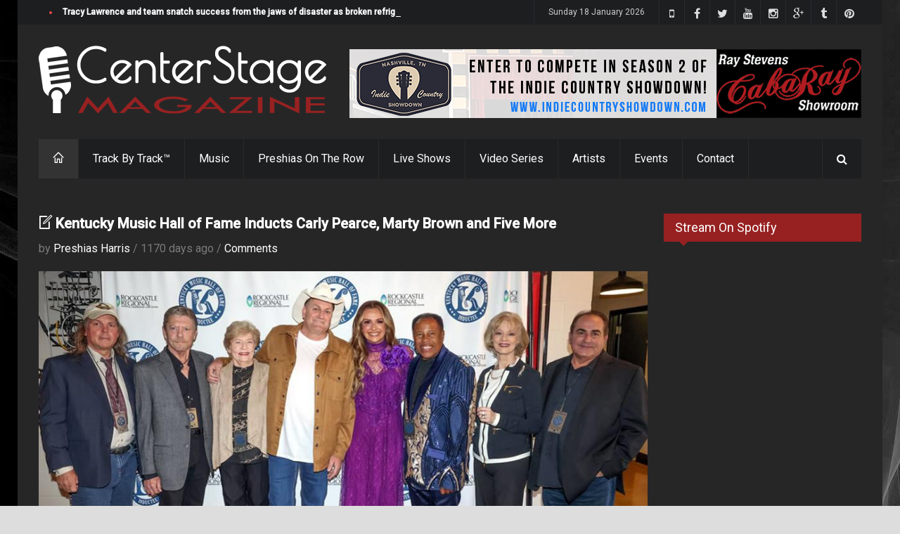

--- FILE ---
content_type: text/html;charset=UTF-8
request_url: https://centerstagemag.com/article/3404/Kentucky-Music-Hall-of-Fame-Inducts-Carly-Pearce-Marty-Brown-and-Five-More
body_size: 21601
content:



	








	


	

















	










		











 
	
  	
  
  
  
  
  
  	
  
  
  
  
  
  
  
	
  	
  

  
<!DOCTYPE html>
<!--[if IE 8 ]><html class="ie8" lang="en"><![endif]-->
<!--[if IE 9 ]><html class="ie9" lang="en"><![endif]-->
<!--[if (gte IE 10)|!(IE)]><!--><html xmlns="https://www.w3.org/1999/xhtml" lang="en-US"><!--<![endif]-->
<head>
	<meta http-equiv="Content-Type" content="text/html; charset=utf-8"/>
	<meta name="viewport" content="width=device-width, initial-scale=1, maximum-scale=1" />
	
  <!-- Seo Meta -->
    <!-- The above 2 meta tags *must* come first in the head; any other head content must come *after* these tags -->
    <meta name="description" content="Country, Blues, Bluegrass greats among class of 2022    There&rsquo;s a lot more to Kentucky music than just Bluegrass.    Kentucky has given the world some of">
    <meta name="keywords" content="Kentucky Music Hall of Fame, Marty Brown, Norah Lee Allen, Pete Goble, Carly Pearce, Tommy White, Paul Yandell, Tee Dee Young, Jack Pettie">
    <meta property="og:site_name" content="Center Stage Magazine" />
    <meta property="og:title" content="Kentucky Music Hall of Fame Inducts Carly Pearce, Marty Brown and Five More | Interviews & Reviews by Center Stage Magazine"/>
    <meta property="og:type" content="article" />
    <meta property="og:url" content="https://centerstagemag.com/article/3404/Kentucky-Music-Hall-of-Fame-Inducts-Carly-Pearce-Marty-Brown-and-Five-More" />
    <meta property="og:image" content="https://s3.amazonaws.com/centerstagemag/images/img_3404.jpg?3688AB65-3B94-4BA9-B8791487EB28FAAA" />
    <meta property="og:image:width" content="866" />
    <meta property="og:image:height" content="400" />
    <meta property="og:description" content="Country, Blues, Bluegrass greats among class of 2022    There&rsquo;s a lot more to Kentucky music than just Bluegrass.    Kentucky has given the world some of" /> 
		<meta property="fb:app_id" content="438420099675899" />
    <meta name="google-site-verification" content="sfbIn1BYqJpT2j5HAjYJgfrD8fQ9bMFrxWm7zU5mVMc" />
    <meta name="p:domain_verify" content="de946d68df9ec488b084a95db4f6d9e3"/>
    
    
    <meta name="twitter:card" content="summary_large_image">
    <meta name="twitter:site" content="@csmagtweets">
    <meta name="twitter:creator" content="@csmagtweets">
    <meta name="twitter:title" content="Kentucky Music Hall of Fame Inducts Carly Pearce, Marty Brown and Five More | Interviews & Reviews by Center Stage Magazine">
    <meta name="twitter:description" content="Country, Blues, Bluegrass greats among class of 2022    There&rsquo;s a lot more to Kentucky music than just Bluegrass.    Kentucky has given the world some of">
    <meta name="twitter:image" content="https://s3.amazonaws.com/centerstagemag/images/img_3404.jpg?96F9A28C-5733-40F5-9F5137DF9B617009">   
	
		<meta name="facebook-domain-verification" content="jb49k1nc8u4ibb8vt8vd1kjt9tuk9o" />
    
  
  	<title>Kentucky Music Hall of Fame Inducts Carly Pearce, Marty Brown and Five More | Interviews & Reviews by Center Stage Magazine</title>

	<!-- Styles -->
	<link rel="stylesheet" type="text/css" href="/style.css?F9777001-691F-4838-806F1A825AA20783" media="screen" />
		<link rel="stylesheet" type="text/css" href="/styles/icons.css" media="screen" />
		<link rel="stylesheet" type="text/css" href="/styles/animate.css" media="screen" />
		<link rel="stylesheet" type="text/css" href="/styles/responsive.css" media="screen" />
    <link rel="stylesheet" type="text/css" href="/styles/dark.css" media="screen" />
    <link rel="stylesheet" type="text/css" href="/styles/lightbox.css" media="screen"/>    
    <link rel="stylesheet" type="text/css" href="https://maxcdn.bootstrapcdn.com/font-awesome/4.4.0/css/font-awesome.min.css" media="screen" />
		<link href='https://fonts.googleapis.com/css?family=Roboto:400,300,100,500' rel='stylesheet' type='text/css'>

	<!-- Favicon -->
		<link rel="shortcut icon" href="/images/favicon.ico">
		<link rel="apple-touch-icon" href="/images/apple-touch-icon.png">
    
	<!-- Canonical -->
  	<link rel="canonical" href="https://centerstagemag.com/article/3404/Kentucky-Music-Hall-of-Fame-Inducts-Carly-Pearce-Marty-Brown-and-Five-More">

		<link rel="publisher" href="https://plus.google.com/115046948578692399036">

	<!--[if IE]>
		<meta http-equiv="X-UA-Compatible" content="IE=9; IE=8; IE=EmulateIE8; IE=EDGE" />
		<script src="https://html5shim.googlecode.com/svn/trunk/html5.js"></script>
	<![endif]-->
	
  
	
  <script src='https://www.google.com/recaptcha/api.js'></script>
	
  <!-- Shareaholic -->
	<script type='text/javascript' src='//dsms0mj1bbhn4.cloudfront.net/assets/pub/shareaholic.js' data-shr-siteid='daab157e7905961d9ddd13c2cfe32ffa' data-cfasync='false' async='async'></script>
	<!-- Start of Leadin Embed -->
	<!-- End of Leadin Embed -->
	
	<meta name="msvalidate.01" content="1818F33D4A39D45069720389253192BA" />
	
  <!-- Google Analytics -->
	<script>
    (function(i,s,o,g,r,a,m){i['GoogleAnalyticsObject']=r;i[r]=i[r]||function(){
    (i[r].q=i[r].q||[]).push(arguments)},i[r].l=1*new Date();a=s.createElement(o),
    m=s.getElementsByTagName(o)[0];a.async=1;a.src=g;m.parentNode.insertBefore(a,m)
    })(window,document,'script','//www.google-analytics.com/analytics.js','ga');
  
    ga('create', 'UA-67715533-1', 'auto');
    ga('send', 'pageview');
  
  </script>
	<!-- Global site tag (gtag.js) - Google Analytics -->
	<script async src="https://www.googletagmanager.com/gtag/js?id=UA-67715533-1"></script>
	<script>
		window.dataLayer = window.dataLayer || [];
		function gtag(){dataLayer.push(arguments);}
		gtag('js', new Date());

		gtag('config', 'UA-67715533-1');
	</script>

  <!-- Google Adsense -->
	

	
  

            <meta itemprop="datePublished" content="2022-11-04T14:37:06Z"/>
            <meta itemprop="image" content="https://s3.amazonaws.com/centerstagemag/images/img_3404.jpg">
            </head>
<body>
  <!-- Facebook APP Info -->
	<script>
    window.fbAsyncInit = function() {
      FB.init({
        appId      : '438420099675899',
        xfbml      : true,
        version    : 'v2.4'
      });
    };
  
    (function(d, s, id){
       var js, fjs = d.getElementsByTagName(s)[0];
       if (d.getElementById(id)) {return;}
       js = d.createElement(s); js.id = id;
       js.src = "//connect.facebook.net/en_US/sdk.js";
       fjs.parentNode.insertBefore(js, fjs);
     }(document, 'script', 'facebook-jssdk'));
  </script>
	<div id="layout" class="boxed">
		<header id="header">
			<div class="a_head">
				<div class="row clearfix">
					<div class="breaking_news lefter">
						<div class="freq_out">
							<div class="freq"><div class="inner_f"></div><div id="layerBall"></div></div>
						</div><!-- /freq -->
						<ul id="js-news" class="js-hidden">
              
            	
							<li class="news-item"><a href="https://centerstagemag.com/article/3596/Tracy-Lawrence-and-team-snatch-success-from-the-jaws-of-disaster-as-broken-refrigerated-truck-ruins-650-turkeys-ahead-of-turkey-fry">Tracy Lawrence and team snatch success from the jaws of disaster as broken refrigerated truck ruins 650 turkeys ahead of turkey fry</a></li>
							
							<li class="news-item"><a href="https://centerstagemag.com/article/3595/Could-the-Fox-News-Christmas-Tree-Lighting-Head-to-Music-City-in-2026">Could the Fox News Christmas Tree Lighting Head to Music City in 2026</a></li>
							
							<li class="news-item"><a href="https://centerstagemag.com/article/3594/Conversations-with-Missy-Tim-Russ-">Conversations with Missy: Tim Russ </a></li>
							
							<li class="news-item"><a href="https://centerstagemag.com/article/3593/Lainey-Wilson-Reigns-Supreme-Ella-Langley--Riley-Green-Sweep-Three-as-Women-and-New-Blood-Dominate-2025-CMA-Awards">Lainey Wilson Reigns Supreme, Ella Langley & Riley Green Sweep Three as Women and New Blood Dominate 2025 CMA Awards</a></li>
							
							<li class="news-item"><a href="https://centerstagemag.com/article/3587/Conversations-with-Missy-Gary-Berman-Creation-Entertainment-Supernatural-The-Road-So-Far-Tour">Conversations with Missy: Gary Berman, Creation Entertainment "Supernatural The Road So Far Tour"</a></li>
							
							<li class="news-item"><a href="https://centerstagemag.com/article/3592/Conversations-with-Missy-E-of-Dean-Draws">Conversations with Missy: E of Dean Draws</a></li>
							
							<li class="news-item"><a href="https://centerstagemag.com/article/3591/Conversations-with-Missy-Samantha-Smith-Celebrating-20-Years-of-Supernatural">Conversations with Missy: Samantha Smith Celebrating 20 Years of Supernatural</a></li>
							
							<li class="news-item"><a href="https://centerstagemag.com/article/3590/Conversations-with-Missy-DJ-Qualls-Celebrating-20-Years-of-Supernatural">Conversations with Missy: DJ Qualls Celebrating 20 Years of Supernatural</a></li>
							
							<li class="news-item"><a href="https://centerstagemag.com/article/3589/Conversations-with-Missy-Matt-Cohen-Celebrating-20-Years-Of-Supernatural">Conversations with Missy: Matt Cohen Celebrating 20 Years Of Supernatural</a></li>
							
							<li class="news-item"><a href="https://centerstagemag.com/article/3588/Conversations-with-Missy-The-Baby-Sitters-Deb-and-Rianna">Conversations with Missy: The "Baby" Sitters Deb and Rianna</a></li>
							
						</ul><!-- /js news -->
					</div><!-- /breaking news -->

					<div class="right_bar">
          	
						<div class="social social_head">
            	<a target="_blank" href="https://www.pinterest.com/centerstagemaga/" class="bottomtip" title="Pinterest"><i class="fa-pinterest"></i></a>
							<a target="_blank" href="https://centerstagemagazine.tumblr.com" class="bottomtip" title="Tumblr"><i class="fa-tumblr"></i></a>
              
              <a target="_blank" href="https://plus.google.com/105898932944196419198" class="bottomtip" title="Google Plus"><i class="fa-google-plus"></i></a>
							<a target="_blank" href="https://www.instagram.com/centerstagemagazine" class="bottomtip" title="instagram"><i class="fa-instagram"></i></a>
							<a target="_blank" href="https://www.youtube.com/c/CenterStageMagazine?sub_confirmation=1" class="bottomtip" title="YouTube"><i class="fa-youtube"></i></a>
							<a target="_blank" href="https://twitter.com/csmagtweets" class="bottomtip" title="Twitter"><i class="fa-twitter"></i></a>
							<a target="_blank" href="https://www.facebook.com/centerstagemag" class="bottomtip" title="Facebook"><i class="fa-facebook"></i></a>
							<a target="_blank" href="https://vmyvj.app.link/CSM" class="bottomtip" title="Center Stage Mobile App"><i class="fa-mobile-phone"></i></a>
							
						</div><!-- /social -->

						<span id="date_time"></span><!-- /date -->
					</div><!-- /right bar -->
				</div><!-- /row -->
			</div><!-- /a head -->

			<div class="b_head">
				<div class="row clearfix">
					<div class="logo">
						<a href="/index.cfm" title="Center Stage Magazine"><img src="/images/center-stage-magazine-logo.png" alt="Center Stage Magazine"></a>
					</div><!-- /logo -->
	
					<div class="ads">
            
              
            
	
  
  
	
	
  

	
	

  	
    
    

    
		
    
    
            
    
    <a href="/adtracking.cfm?ad=1089&0D0A02A3-29DE-4139-AF6465431E1848F8" target="_blank" title="Indie Country Showdown"><img class="ad_header" src="https://www.centerstagemag.com/ads/2024ICS.png" alt="Indie Country Showdown" title="Indie Country Showdown" style="border:0;" /></a>
    
    
    
						
          
					</div><!-- /ads -->
				</div><!-- /row -->
			</div><!-- /b head -->

			<div class="row clearfix">
				<div class="sticky_true">
					<div class="c_head clearfix">
						
            						<nav>
							<ul class="sf-menu">
								<li class="current colordefault home_class"><a href="/index.cfm"><i class="icon-home"></i></a></li>
								
								<li class="color4"><a href="/track-by-track/" title="Track By Track Episodes">Track By Track&trade;</a>
                  
                  <ul class="col4 mega">
                    
                    
                      
                        
                      
                    
                      <li class="col1">
                        <a href="https://centerstagemag.com/trackbytrack/episode/19/Crawford--Power-Play-A-Hank-Jr-Song">
                          <img src="https://i.ytimg.com/vi/lZahphpArds/hqdefault.jpg" alt=" title=">
                          <h4>Ep 19 | Crawford & Power : Play A Hank Jr. Song</h4>
                        </a>
                      </li>
                    
                      
                        
                      
                    
                      <li class="col1">
                        <a href="https://centerstagemag.com/trackbytrack/episode/18/The-Dead-Daisies-Burn-It-Down">
                          <img src="https://i.ytimg.com/vi/BO7sVdbJ2pk/hqdefault.jpg" alt=" title=">
                          <h4>Ep 18 | The Dead Daisies : Burn It Down</h4>
                        </a>
                      </li>
                    
                      
                        
                      
                    
                      <li class="col1">
                        <a href="https://centerstagemag.com/trackbytrack/episode/17/Terry-McBride-Hotels--Highways">
                          <img src="https://i.ytimg.com/vi/_bA0De0ZYPg/hqdefault.jpg" alt=" title=">
                          <h4>Ep 17 | Terry McBride : Hotels & Highways</h4>
                        </a>
                      </li>
                    
                    <div class="col1">
                                            
                        <li><a href="https://centerstagemag.com/trackbytrack/episode/16/Lee-Roy-Parnell-Midnight-Believer" title="Lee Roy Parnell Midnight Believer">Ep 16 | Lee Roy Parnell : Midnight Believer</a></li>
                                            
                        <li><a href="https://centerstagemag.com/trackbytrack/episode/15/Dugger-Band-East-Tennessee-Son" title="Dugger Band East Tennessee Son">Ep 15 | Dugger Band : East Tennessee Son</a></li>
                                            
                        <li><a href="https://centerstagemag.com/trackbytrack/episode/14/Patrick-Darrah-Northern-Truth" title="Patrick Darrah Northern Truth">Ep 14 | Patrick Darrah : Northern Truth</a></li>
                                            
                        <li><a href="https://centerstagemag.com/trackbytrack/episode/13/Jason-Morton-amp-The-Chesapeake-Sons" title="Jason Morton &amp; The Chesapeake Sons">Ep 13 | Jason Morton &amp; The Chesapeake Sons</a></li>
                                            
                        <li><a href="https://centerstagemag.com/trackbytrack/episode/12/Craig-Wayne-Boyd-Top-Shelf" title="Craig Wayne Boyd Top Shelf">Ep 12 | Craig Wayne Boyd : Top Shelf</a></li>
                      
                      <li><a href="/track-by-track/">More shows ... </a></li>
											<br />
											<li><a href="/sections/blog">Press Releases | Blogs | News </a></li>
                    </div>
                    
                  </ul>
                </li>
                
								<li class="color1"><a href="/sections/music">Music</a>
                  
                  <ul class="col4 mega">
                    
                    
                      
                        
                      
                    
                      <li class="col1">
                        <a href="https://centerstagemag.com/article/3596/Tracy-Lawrence-and-team-snatch-success-from-the-jaws-of-disaster-as-broken-refrigerated-truck-ruins-650-turkeys-ahead-of-turkey-fry">
                          <img src="https://s3.amazonaws.com/centerstagemag/images/img280_3596.png" alt=" title=">
                          <h4>Tracy Lawrence and team snatch success from the jaws of disaster as broken refrigerated truck ruins 650 turkeys ahead of turkey fry</h4>
                        </a>
                      </li>
                    
                      
                        
                      
                    
                      <li class="col1">
                        <a href="https://centerstagemag.com/article/3594/Conversations-with-Missy-Tim-Russ-">
                          <img src="https://s3.amazonaws.com/centerstagemag/images/img280_3594.png" alt=" title=">
                          <h4>Conversations with Missy: Tim Russ </h4>
                        </a>
                      </li>
                    
                      
                        
                      
                    
                      <li class="col1">
                        <a href="https://centerstagemag.com/article/3593/Lainey-Wilson-Reigns-Supreme-Ella-Langley--Riley-Green-Sweep-Three-as-Women-and-New-Blood-Dominate-2025-CMA-Awards">
                          <img src="https://s3.amazonaws.com/centerstagemag/images/img280_3593.png" alt=" title=">
                          <h4>Lainey Wilson Reigns Supreme, Ella Langley & Riley Green Sweep Three as Women and New Blood Dominate 2025 CMA Awards</h4>
                        </a>
                      </li>
                    
                    <div class="col1">
                                            
                        <li><a href="https://centerstagemag.com/article/3587/Conversations-with-Missy-Gary-Berman-Creation-Entertainment-Supernatural-The-Road-So-Far-Tour">Conversations with Missy: Gary Berman, Creation Entertainment "Supernatural The Road So Far Tour"</a></li>
                                            
                        <li><a href="https://centerstagemag.com/article/3586/Convrsations-with-Missy-Robby-Johnson">Convrsations with Missy: Robby Johnson</a></li>
                                            
                        <li><a href="https://centerstagemag.com/article/3585/Conversations-with-Missy-John-Berry-Ugly-Chrismas-Sweater-Edition">Conversations with Missy: John Berry "Ugly Chrismas Sweater Edition"</a></li>
                                            
                        <li><a href="https://centerstagemag.com/article/3584/Conversations-with-Missy-Jason-Michael-Carrol">Conversations with Missy: Jason Michael Carrol</a></li>
                      
                      <li><a href="/sections/music">More stories ... </a></li>
											<br />
											<li><a href="/sections/music">Press Releases | Blogs | News </a></li>
                    </div>
                    
                  </ul>
                </li>
                
								
								
                
								<li class="color7"><a href="/preshias-harris/">Preshias On The Row</a></li>
								
                
								
                
                
								<li class="color4"><a href="/center-stage-live">Live Shows</a></li>
								<li class="color3"><a href="/video-series">Video Series</a></li>
								<li class="color5"><a href="/profile/">Artists</a></li>
								<li class="color6"><a href="#">Events</a>
                	<ul>	
										<li><a href="/search.cfm?tag=CMA%20Fest%202019" title="CMA Fest 2019">CMA Fest 2019</a></li> 
										<li><a href="/search.cfm?tag=CMA%20Fest%202018" title="CMA Fest 2018">CMA Fest 2018</a></li> 
                  	<li><a href="/cma-fest-2017/" title="CMA Fest 2017">CMA Fest 2017</a></li>                    
										<li><a href="/indiefest.cfm">Indie Fest 3.0</a></li>
                    <li><a href="/center-stage-live/" title="Center Stage Live">Center Stage Live</a></li>
										<li><a href="/video-series/" title="The Best of Country Music Video Series">Video Series</a></li>
                    <li><a href="/center-stage-presents/" title="Center Stage Presents">Center Stage Presents...</a></li>
                    <li><a href="/search.cfm?criteria=CRS+2019" title="Country Radio Seminar 2019">Country Radio Seminar CRS 2019</a></li>
                    <li><a href="/search.cfm?criteria=CRS+2018" title="Country Radio Seminar 2018">Country Radio Seminar CRS 2018</a></li>
                  	<li><a href="/csmevents/" title="CSM Special Events">CSM Special Events</a></li>
                    <li><a href="/search.cfm?criteria=CMA+Fest+2018" title="The Night Before Bash! 2018">The Night Before Bash! 2018</a></li>
                    <li><a href="/search.cfm?criteria=all+in+for+the+gambler" title="Kenny Rogers Farewell">Kenny Rogers Farewell</a></li>
                    <li><a href="/search.cfm?criteria=comic+con" title="Wizard World Comic Con Nashville 2017">Wizard World Comic Con Nashville</a></li>
                  	<li><a href="/sun-records/" title="Sun Records Sundown Chat">Sun Records</a></li>
                  </ul>
                </li>
                
								<li class="color8"><a href="/contact.cfm">Contact</a>
                	<ul>
										<li><a href="/team.cfm">Team</a></li>
										
                  </ul>
                </li>
                
							</ul><!-- /menu -->
						</nav><!-- /nav -->

						<div class="right_icons">
							<!-- /random post -->
						
							<div class="search">
								<div class="search_icon"><i class="fa-search"></i></div>
								<div class="s_form">
									<form action="/search.cfm" id="search" method="get">
										<input id="inputhead" name="criteria" type="text" onfocus="if (this.value=='Start Searching...') this.value = '';" onblur="if (this.value=='') this.value = 'Start Searching...';" value="Start Searching..." placeholder="Start Searching ...">
										<button type="submit"><i class="fa-search"></i></button>
									</form><!-- /form -->
								</div><!-- /s form -->
							</div><!-- /search -->
						</div><!-- /right icons -->
					</div><!-- /c head -->
				</div><!-- /sticky -->
			</div><!-- /row -->
		</header><!-- /header -->
    
		<div class="page-content">
			<div class="row clearfix">      
    <div class="grid_9 alpha">
      <div class="posts">

        <div class="single_post mbf clearfix">
          <h3 class="single_title" itemprop="headline"> <i class="icon-document-edit mi"></i><a href="https://centerstagemag.com/article/3404/Kentucky-Music-Hall-of-Fame-Inducts-Carly-Pearce-Marty-Brown-and-Five-More">Kentucky Music Hall of Fame Inducts Carly Pearce, Marty Brown and Five More</a> </h3>
          <div class="meta mb"> by  <a href="#author">Preshias Harris</a>  / 1170 days ago    /    <a href="https://centerstagemag.com/article/3404/Kentucky-Music-Hall-of-Fame-Inducts-Carly-Pearce-Marty-Brown-and-Five-More#disqus_thread">Comments</a></div>
						
            

          
            <img class="mbt" src="https://s3.amazonaws.com/centerstagemag/images/img_3404.jpg" style="width:866px;" alt="#"> 
						
          
          <div class='shareaholic-canvas' data-app='share_buttons' data-app-id=''></div>
          <p itemprop="articleBody">
          	
            
                
            
          	
            	<div style="float:left;margin:0px 10px 10px 0px;">
                
                  <div style="max-width:300px;background-color:royalblue;">         
                    
                    <center>
                    <div class="title">
                      <h4>Related Stories</h4>
                    </div>
                    <a href="https://centerstagemag.com/article/1595/Press-Release-Carly-Pearce-Takes-Every-Little-Thing-to-Country-Radio"><img src="https://s3.amazonaws.com/centerstagemag/images/img280_1595.jpg" /></a>
                    <br />
                    <a href="https://centerstagemag.com/article/1595/Press-Release-Carly-Pearce-Takes-Every-Little-Thing-to-Country-Radio">Press Release: Carly Pearce Takes “Every Little Thing” to Country Radio</a>
                    </center>
                    
                  </div>
                 	<br />
                
								
								
								
								
	            </div>
						
            
            
              
            
            
						<p><strong>Country, Blues, Bluegrass greats among class of 2022</strong></p>    <P>
<p>There&rsquo;s a lot more to Kentucky music than just Bluegrass.</p>    <P>
<p>Kentucky has given the world some of the best rock and roll, country, R&amp;B, blues and pop music in addition to the unmistakable sounds of Bluegrass.</p>    <P>
<p>On Friday, October 28, the music community came together to honor the newest inductees into the <a href="https://www.kentuckymusichalloffame.com" target="_blank"><strong>Kentucky Music Hall of Fame.</strong></a> The historic event was held in the auditorium of the <a href="https://renfrovalley.com" target="_blank">Renfro Valley Entertainment Center</a>&rsquo;s New Barn, Mt. Vernon, Kentucky.</p>    <P>
<p>The class of 2022 represented some of the many strands that weave together into the tapestry of Kentucky music. Here are the new inductees, in alphabetical order:</p>    <P>
<p><strong>Norah Lee Allen</strong> was inducted for her amazing vocal career. She is best known for her long association with the Grand Ole Opry where she has performed as a background singer for hundreds of acts since the 1980s. Norah, originally from Bowling Green, KY, is married to Duane Allen of the Oak Ridge Boys.</p>    <P>
<p><strong>Marty Brown</strong>, from Maceo, KY, had to be my personal favorite inductee of the evening!&nbsp;&nbsp;I have known Marty since I was a judge at a talent contest held at the Yellow Rose in Owensboro, KY, at which he performed (and won). Years later, at a benefit following one of my surgeries, Marty met Shellie who is now his wife! Marty is a dyed-in-the-wool country artist who became an audience favorite on season eight of&nbsp;<a href="https://www.youtube.com/watch?v=KZIIkhcqPUk" target="_blank"><em>America&rsquo;s Got Talent.</em></a></p>    <P>
<p><strong>Pete Goble</strong> was a posthumous inductee. Widely-regarded as a Bluegrass songwriting legend, Goble passed away in 2018 aged 86.&nbsp;&nbsp;He is credited with writing songs that have become worldwide Bluegrass standards, recorded by artists such as Rhonda Vincent, Alison Krauss, The Grascals, Dailey Vincent, The Browns and many more.</p>    <P>
<p><strong>Carly Pearce</strong> has racked up Gold and Platinum songs that topped the Country charts in the US and Canada including &ldquo;Next Girl,&rdquo; &ldquo;I Hope You&rsquo;re Happy Now&rdquo; (with Lee Brice) and &ldquo;Never Wanted to Be That Girl&rdquo; (with Ashley McBryde). Carly, a native of Taylor Mill, KY, was inducted into the Hall of Fame by Ricky Skaggs (himself a 2004 inductee).</p>    <P>
<p><strong>Tommy White</strong>, already a member of the Steel Guitar Hall of Fame, was also inducted. He is considered a true virtuoso of the instrument. The Louisville, KY, native recorded his first album, aptly titled&nbsp;<em>100 Proof of Steel, Aged 15 Years</em>, and has been heard frequently ever since, both on recordings and on the Opry stage.</p>    <P>
<p><strong>Paul Yandell</strong>, the late guitar player from Mayfield, KY was inducted posthumously. Yandell enjoyed a long career as an in-demand guitarist, touring with acts that included The Louvin Brothers, Kitty Wells, Johnnie Wright, George Hamilton IV and Jerry Reed. Yandell had received the fifth and final&nbsp;<em>Certified Guitar Player Award</em>&nbsp;from Chet Atkins&rsquo; daughter Merle Atkins Russell.</p>    <P>
<p><strong>Tee Dee Young</strong>, the incredible blues guitarist and singer, hailing from Lexington, KY, put on a guitar-shredding, barn-burning (luckily not literally&nbsp;<em>New Barn</em>&nbsp;burning) performance prior to his induction that brought a cheering, stomping audience to their feet in appreciation.</p>    <P>
<p>Also, <strong>Jack Pattie</strong>, a Kentucky radio legend, was presented with the Karl Shannon Legacy Award. Friends of the Hall of Fame Awards were presented to <strong>Mr. and Mrs. Fred Gretsch</strong> of Gretsch Guitars, <strong>Michael Bryant, Avery Bradshaw, Paul Martin, Mr.</strong> <strong>and Mrs. Joe Harri</strong>s and <strong>Ann Henderson</strong>.</p>    <P>
<p>Additionally, the appreciative audience enjoyed appearances and performances by <strong>Rockland Road, Sydney Adams, Parker Hastings, Connie Smith</strong> and <strong>Steve Wariner.</strong> (By the way, three days later, Steve Wariner was himself inducted into the Nashville Songwriters Hall of Fame at a gala event in Nashville.)</p>    <P>
<p>Kudos to the excellent job done by <strong>Jessica Blankenship,</strong> Executive Director of the Kentucky Music Hall of Fame, and her staff, for &lsquo;herding cats&rsquo; and keeping everything flowing smoothly throughout the show.</p>    <P>
<p>If you have not been to the Kentucky Music Hall of Fame and Museum, a visit should definitely be on your bucket list. You&#39;ll find a treasure trove of music memorabilia and hundreds of artefacts representing every facet of Kentucky music.&nbsp;&nbsp;For more information, visit <a href="https://www.kentuckymusichalloffame.com" target="_blank">their website</a> and keep up with news on their <a href="https://www.facebook.com/kentuckymusichalloffame/" target="_blank">Facebook page</a>. Find videos of live performances and interviews at their <a href="https://www.youtube.com/channel/UCw2pRBwlAGLFaNe6BewL3sw/videos?app=desktop" target="_blank">YouTube channel</a>.</p>    <P>
<p><em><strong>Photo credit:</strong></em>&nbsp;Pictured (L-R): Jim Crawford (for Pete Goble), Micah and Marie Yandell (son and wife of Paul Yandell), Marty Brown, Carly Pearce, Tee Dee Young, Norah Lee Allen, and Tommy White. <em>Photo: </em>Sarah Cahill.</p>   <P>
         	</p>
					<a href="#" name="author"></a>          
          <link href="//cdn-images.mailchimp.com/embedcode/slim-081711.css" rel="stylesheet" type="text/css">
          <style type="text/css">
            #mc_embed_signup{clear:left; font:14px Helvetica,Arial,sans-serif; }
            /* Add your own MailChimp form style overrides in your site stylesheet or in this style block.
               We recommend moving this block and the preceding CSS link to the HEAD of your HTML file. */
          </style>
          <div id="mc_embed_signup">
          <form action="//centerstagemag.us12.list-manage.com/subscribe/post?u=516ab10f9214626054828e163&amp;id=af11c9a1b1" method="post" id="mc-embedded-subscribe-form" name="mc-embedded-subscribe-form" class="validate" target="_blank" novalidate>
	          <div id="mc_embed_signup_scroll">
              <label for="mce-EMAIL">Subscribe to our mailing list to be notified about more stories like this!</label>
              <input type="email" value="" name="EMAIL" class="email" id="mce-EMAIL" placeholder="email address" required>&nbsp;<input type="submit" value="Subscribe" name="subscribe" id="mc-embedded-subscribe" class="button" style="background-color:#972121;">
              <!-- real people should not fill this in and expect good things - do not remove this or risk form bot signups-->
              <div style="position: absolute; left: -5000px;" aria-hidden="true"><input type="text" name="b_516ab10f9214626054828e163_af11c9a1b1" tabindex="-1" value=""></div>
   		      </div>
          </form>
          </div>
        </div><!-- /single post -->
        <br style="line-height:30px;" />
        
				
        
          
          <div class="author_post mbf clearfix">
            <div class="title"><h4>Follow Carly Pearce &nbsp; <a href="https://centerstagemag.com/profile/474/Carly-Pearce" title="View Artist Profile" target="_blank"><i class="fas fa-user"></i></a></h4></div>
            <div class="author_co clearfix" style="max-height:30px;padding:8px;">
              <div class="social">
                
                <a target="_blank" href="http://www.carlypearce.com/" class="toptip" title="Website"><i class="fa-home"></i></a>
                
                
                <a target="_blank" href="http://instagram.com/carlypearce" class="toptip" title="Instagram"><i class="fa-instagram"></i></a>
                
                
                <a target="_blank" href="https://soundcloud.com/carly-pearce" class="toptip" title="SoundCloud"><i class="fa-soundcloud"></i></a>
                
                
                <a target="_blank" href="https://www.youtube.com/channel/UCLNNn2A_4zogohIfMMD_dlQ" class="toptip" title="YouTube"><i class="fa-youtube"></i></a>
                
                
                <a target="_blank" href="https://twitter.com/carlypearce" class="toptip" title="Twitter"><i class="fa-twitter"></i></a>
                
                
                <a target="_blank" href="https://www.facebook.com/CarlyPearceMusic" class="toptip" title="Facebook"><i class="fa-facebook"></i></a>
								<a href="https://centerstagemag.com/profile/474/Carly-Pearce" title="View Artist Profile" target="_blank" class="toptip"><i class="fas fa-user"></i></a>
                
              </div><!-- /social -->
          	</div>
          </div><!-- /artist -->
				
				
        
        

				
        
        

      	
        
        	
						
							
						
							
							
								<div class="author_post mbf clearfix">
									<div class="title">
										<h4>Carly Pearce Tour Dates</h4>                  
									</div>
									<br>
									
									<div class="author_co clearfix">
										
											
											
											
											
											
											
											

											
												
											
											
												
											
											
												
											
											
											
												
											
											
												
													
												
											
											
												
													
												
													
												
													
												
											
																	
												<div style="width:100%;height:30px;padding-top:5px;margin:0px;" class="tour">
												<div style="float:left;">02/06/2026 : Grand Ole Opry House: Nashville, TN</div>
												<div style="float:right;"><a href="https://www.bandsintown.com/t/1037684504?app_id=71634c0f405cd69948a66380cbfcc292&came_from=267&utm_medium=api&utm_source=public_api&utm_campaign=ticket" target="_blank" style="float:right;color:green">Buy <i class="fa fa-ticket" aria-hidden="true"></i> Tickets</a></div>
												</div>
											
										
											
											
											
											
											
											
											

											
												
											
											
												
											
											
												
											
											
											
												
											
											
												
													
												
											
											
												
													
												
													
												
													
												
													
												
													
												
													
												
													
												
													
												
													
												
													
												
													
												
													
												
													
												
													
												
													
												
													
												
													
												
													
												
													
												
													
												
													
												
													
												
													
												
													
												
													
												
													
												
													
												
													
												
													
												
													
												
													
												
													
												
											
																	
												<div style="width:100%;height:30px;padding-top:5px;margin:0px;" class="tour">
												<div style="float:left;">03/20/2026 : Willowbank Raceway: Willowbank, </div>
												<div style="float:right;"><a href="https://www.bandsintown.com/t/1036379183?app_id=71634c0f405cd69948a66380cbfcc292&came_from=267&utm_medium=api&utm_source=public_api&utm_campaign=ticket" target="_blank" style="float:right;color:green">Buy <i class="fa fa-ticket" aria-hidden="true"></i> Tickets</a></div>
												</div>
											
										
											
											
											
											
											
											
											

											
												
											
											
												
											
											
												
											
											
											
												
											
											
												
													
												
											
											
												
													
												
													
												
													
												
													
												
													
												
													
												
													
												
													
												
													
												
													
												
													
												
													
												
													
												
													
												
													
												
													
												
													
												
													
												
													
												
													
												
													
												
													
												
													
												
													
												
													
												
													
												
													
												
													
												
													
												
													
												
													
												
											
																	
												<div style="width:100%;height:30px;padding-top:5px;margin:0px;" class="tour">
												<div style="float:left;">03/21/2026 : Willowbank Raceway: Willowbank, </div>
												<div style="float:right;"><a href="https://www.bandsintown.com/t/1036379337?app_id=71634c0f405cd69948a66380cbfcc292&came_from=267&utm_medium=api&utm_source=public_api&utm_campaign=ticket" target="_blank" style="float:right;color:green">Buy <i class="fa fa-ticket" aria-hidden="true"></i> Tickets</a></div>
												</div>
											
										
											
											
											
											
											
											
											

											
												
											
											
												
											
											
												
											
											
											
												
											
											
												
													
												
											
											
												
													
												
													
												
													
												
													
												
													
												
													
												
													
												
													
												
													
												
													
												
													
												
													
												
													
												
													
												
													
												
													
												
													
												
													
												
													
												
													
												
													
												
													
												
													
												
													
												
													
												
													
												
													
												
													
												
													
												
													
												
											
																	
												<div style="width:100%;height:30px;padding-top:5px;margin:0px;" class="tour">
												<div style="float:left;">03/22/2026 : Willowbank Raceway: Willowbank, </div>
												<div style="float:right;"><a href="https://www.bandsintown.com/t/1036380908?app_id=71634c0f405cd69948a66380cbfcc292&came_from=267&utm_medium=api&utm_source=public_api&utm_campaign=ticket" target="_blank" style="float:right;color:green">Buy <i class="fa fa-ticket" aria-hidden="true"></i> Tickets</a></div>
												</div>
											
										
											
											
											
											
											
											
											

											
												
											
											
												
											
											
												
											
											
											
												
											
											
												
													
												
											
											
												
													
												
											
																	
												<div style="width:100%;height:30px;padding-top:5px;margin:0px;" class="tour">
												<div style="float:left;">04/04/2026 : Anthem at the Hard Rock Hotel : Sioux City, IA</div>
												<div style="float:right;"><a href="https://www.bandsintown.com/t/1037206200?app_id=71634c0f405cd69948a66380cbfcc292&came_from=267&utm_medium=api&utm_source=public_api&utm_campaign=ticket" target="_blank" style="float:right;color:green">Buy <i class="fa fa-ticket" aria-hidden="true"></i> Tickets</a></div>
												</div>
											
										
											
											
											
											
											
											
											

											
												
											
											
												
											
											
												
											
											
											
												
											
											
												
													
												
											
											
												
													
												
											
																	
												<div style="width:100%;height:30px;padding-top:5px;margin:0px;" class="tour">
												<div style="float:left;">04/18/2026 : MGM Northfield Park Center Sta: Northfield, OH</div>
												<div style="float:right;"><a href="https://www.bandsintown.com/t/1037391388?app_id=71634c0f405cd69948a66380cbfcc292&came_from=267&utm_medium=api&utm_source=public_api&utm_campaign=ticket" target="_blank" style="float:right;color:green">Buy <i class="fa fa-ticket" aria-hidden="true"></i> Tickets</a></div>
												</div>
											
										
											
											
											
											
											
											
											

											
												
											
											
												
											
											
												
											
											
											
												
											
											
												
													
												
											
											
												
													
												
											
																	
												<div style="width:100%;height:30px;padding-top:5px;margin:0px;" class="tour">
												<div style="float:left;">04/24/2026 : Capitol Theatre: Wheeling, WV</div>
												<div style="float:right;"><a href="https://www.bandsintown.com/t/1037307551?app_id=71634c0f405cd69948a66380cbfcc292&came_from=267&utm_medium=api&utm_source=public_api&utm_campaign=ticket" target="_blank" style="float:right;color:green">Buy <i class="fa fa-ticket" aria-hidden="true"></i> Tickets</a></div>
												</div>
											
										
											
											
											
											
											
											
											

											
												
											
											
												
											
											
												
											
											
											
												
											
											
												
													
												
											
											
												
													
												
											
																	
												<div style="width:100%;height:30px;padding-top:5px;margin:0px;" class="tour">
												<div style="float:left;">04/25/2026 : OLG Stage at Fallsview Casino: Niagara Falls, ON</div>
												<div style="float:right;"><a href="https://www.bandsintown.com/t/1037322929?app_id=71634c0f405cd69948a66380cbfcc292&came_from=267&utm_medium=api&utm_source=public_api&utm_campaign=ticket" target="_blank" style="float:right;color:green">Buy <i class="fa fa-ticket" aria-hidden="true"></i> Tickets</a></div>
												</div>
											
										
											
											
											
											
											
											
											

											
												
											
											
												
											
											
												
											
											
											
												
											
											
												
													
												
											
											
												
													
												
											
																	
												<div style="width:100%;height:30px;padding-top:5px;margin:0px;" class="tour">
												<div style="float:left;">05/13/2026 : Bristol Beacon: Bristol, </div>
												<div style="float:right;"><a href="https://www.bandsintown.com/t/107619484?app_id=71634c0f405cd69948a66380cbfcc292&came_from=267&utm_medium=api&utm_source=public_api&utm_campaign=ticket" target="_blank" style="float:right;color:green">Buy <i class="fa fa-ticket" aria-hidden="true"></i> Tickets</a></div>
												</div>
											
										
											
											
											
											
											
											
											

											
												
											
											
												
											
											
												
											
											
											
												
											
											
												
													
												
											
											
												
													
												
											
																	
												<div style="width:100%;height:30px;padding-top:5px;margin:0px;" class="tour">
												<div style="float:left;">05/14/2026 : Academy: Manchester, </div>
												<div style="float:right;"><a href="https://www.bandsintown.com/t/107619485?app_id=71634c0f405cd69948a66380cbfcc292&came_from=267&utm_medium=api&utm_source=public_api&utm_campaign=ticket" target="_blank" style="float:right;color:green">Buy <i class="fa fa-ticket" aria-hidden="true"></i> Tickets</a></div>
												</div>
											
										
											
											
											
											
											
											
											

											
												
											
											
												
											
											
												
											
											
											
												
											
											
												
													
												
											
											
												
													
												
											
																	
												<div style="width:100%;height:30px;padding-top:5px;margin:0px;" class="tour">
												<div style="float:left;">05/16/2026 : Royal Albert Hall: London, </div>
												<div style="float:right;"><a href="https://www.bandsintown.com/t/107619487?app_id=71634c0f405cd69948a66380cbfcc292&came_from=267&utm_medium=api&utm_source=public_api&utm_campaign=ticket" target="_blank" style="float:right;color:green">Buy <i class="fa fa-ticket" aria-hidden="true"></i> Tickets</a></div>
												</div>
											
										
											
											
											
											
											
											
											

											
												
											
											
												
											
											
												
											
											
											
												
											
											
												
													
												
											
											
												
													
												
											
																	
												<div style="width:100%;height:30px;padding-top:5px;margin:0px;" class="tour">
												<div style="float:left;">05/18/2026 : SEC Armadillo: Glasgow, </div>
												<div style="float:right;"><a href="https://www.bandsintown.com/t/107619489?app_id=71634c0f405cd69948a66380cbfcc292&came_from=267&utm_medium=api&utm_source=public_api&utm_campaign=ticket" target="_blank" style="float:right;color:green">Buy <i class="fa fa-ticket" aria-hidden="true"></i> Tickets</a></div>
												</div>
											
										
											
											
											
											
											
											
											

											
												
											
											
												
											
											
												
											
											
											
												
											
											
												
													
												
											
											
												
													
												
											
																	
												<div style="width:100%;height:30px;padding-top:5px;margin:0px;" class="tour">
												<div style="float:left;">05/19/2026 : 3Olympia Theatre: Dublin, </div>
												<div style="float:right;"><a href="https://www.bandsintown.com/t/107619491?app_id=71634c0f405cd69948a66380cbfcc292&came_from=267&utm_medium=api&utm_source=public_api&utm_campaign=ticket" target="_blank" style="float:right;color:green">Buy <i class="fa fa-ticket" aria-hidden="true"></i> Tickets</a></div>
												</div>
											
										
											
											
											
											
											
											
											

											
												
											
											
												
											
											
												
											
											
											
												
											
											
												
													
												
											
											
												
													
												
											
																	
												<div style="width:100%;height:30px;padding-top:5px;margin:0px;" class="tour">
												<div style="float:left;">05/20/2026 : Waterfront: Stockholm, </div>
												<div style="float:right;"><a href="https://www.bandsintown.com/t/107619495?app_id=71634c0f405cd69948a66380cbfcc292&came_from=267&utm_medium=api&utm_source=public_api&utm_campaign=ticket" target="_blank" style="float:right;color:green">Buy <i class="fa fa-ticket" aria-hidden="true"></i> Tickets</a></div>
												</div>
											
										
											
											
											
											
											
											
											

											
												
											
											
												
											
											
												
											
											
											
												
											
											
												
													
												
											
											
												
													
												
											
																	
												<div style="width:100%;height:30px;padding-top:5px;margin:0px;" class="tour">
												<div style="float:left;">05/20/2026 : Belfast Waterfront: Belfast, </div>
												<div style="float:right;"><a href="https://www.bandsintown.com/t/1037241609?app_id=71634c0f405cd69948a66380cbfcc292&came_from=267&utm_medium=api&utm_source=public_api&utm_campaign=ticket" target="_blank" style="float:right;color:green">Buy <i class="fa fa-ticket" aria-hidden="true"></i> Tickets</a></div>
												</div>
											
										
									</div>
								</div>
							
						
          
        


        
        <div class="related_posts mbf clearfix">
          <div class="title">
            <h4>Article Tags</h4>
            
          </div>
          <div class="tags">
            
              
            
            
            
    
    	
      <a href="/search.cfm?tag=Kentucky%20Music%20Hall%20of%20Fame" title="Kentucky Music Hall of Fame"> Kentucky Music Hall of Fame </a>     
    
    	
      <a href="/search.cfm?tag=Marty%20Brown" title="Marty Brown"> Marty Brown </a>     
    
    	
      <a href="/search.cfm?tag=Norah%20Lee%20Allen" title="Norah Lee Allen"> Norah Lee Allen </a>     
    
    	
      <a href="/search.cfm?tag=Pete%20Goble" title="Pete Goble"> Pete Goble </a>     
    
    	
      <a href="/search.cfm?tag=Carly%20Pearce" title="Carly Pearce"> Carly Pearce </a>     
    
    	
      <a href="/search.cfm?tag=Tommy%20White" title="Tommy White"> Tommy White </a>     
    
    	
      <a href="/search.cfm?tag=Paul%20Yandell" title="Paul Yandell"> Paul Yandell </a>     
    
    	
      <a href="/search.cfm?tag=Tee%20Dee%20Young" title="Tee Dee Young"> Tee Dee Young </a>     
    
    	
      <a href="/search.cfm?tag=Jack%20Pettie" title="Jack Pettie"> Jack Pettie </a>     
    
    
                    	
          </div>
				</div>        

        
				
          
        
        
        <div class="author_post mbf clearfix">
          <div class="title"><h4>About Preshias Harris</h4></div>
          <div class="author_co clearfix">
            <img src="https://s3.amazonaws.com/centerstagemag/avatars/avatar_40.jpg" class="toptip" alt="Preshias Harris" title="Preshias Harris">
            <strong>Journalist</strong><br /><br /><p>Preshias Harris is a music journalist who has interviewed everyone from Alabama to ZZ Top for articles and stories published in numerous music magazines. She is the author of longest-running monthly country music column in America and authored <i>The College of Songology™ 101: The Singer/Songwriter’s ‘Need To Know’ Reference Handbook</i>. As a music career development consultant with special emphasis on emerging and aspiring artists and songwriters, she focuses on ‘chasing the dream’ while understanding the realities of the music industry. She maintains a writers’ room on Music Row – named <i>The Sangtuary</i> – for her clients and their co-writers. She is a member of ASCAP (as a publisher), BMI, The Country Music Association (CMA), The Recording Academy, The National Association of Talent Directors (NATD) and a life member of Nashville Songwriters Association International (NSAI).      <P>
You can find out more about Preshias at https://www.collegeofsongology.com and find her blog at www.nashvillemusicline.com <P></p>
            <div class="social">
            	
            	
            	
            	
            	
            </div><!-- /social -->
          </div><!-- /author co -->
        </div><!-- /author -->

			
      </div><!-- end grid8 -->
    </div>

    
    
      
        
        	
			  

									
					
								
				<div class="grid_3 omega sidebar sidebar_a">
					
            <div class="widget">
              <div class="title title-spotify color4"><h4>Stream On Spotify</h4></div>          
              <div>
              
              <iframe style="border-radius:12px" src="https://open.spotify.com/embed/artist/4sIl4BTo9l9KqEi0Y3RE72?utm_source=generator" width="100%" height="380" frameBorder="0" allowfullscreen="" allow="autoplay; clipboard-write; encrypted-media; fullscreen; picture-in-picture" loading="lazy"></iframe>
              
							<br><br>
							<button onclick="window.open('https://www.centerstagemag.com/freshindiecountry')" class="btn_spotify">Submit Your Music!</button>
              </div>
            </div>
          
        	
          
        	
         	
					<div class="widget">
						<div class="ads_widget clearfix">
            	
             	
								<script async src="//pagead2.googlesyndication.com/pagead/js/adsbygoogle.js"></script>
                <!-- 300x250_top -->
                <ins class="adsbygoogle"
                     style="display:inline-block;width:300px;height:250px"
                     data-ad-client="ca-pub-6515750258504447"
                     data-ad-slot="5608376617"></ins>
                <script>
                (adsbygoogle = window.adsbygoogle || []).push({});
                </script>
							
              
						</div><!-- widget -->
					</div><!-- widget -->
					
					
					
					
					
					
          
					<div class="widget">
						<div class="title title-twitter"><h4>Center Stage Tweets</h4></div>
            <a class="twitter-timeline"
              data-widget-id="600720083413962752"
              href="https://twitter.com/csmagtweets"
              data-screen-name="csmagtweets">
            Tweets by @csmagtweets
            </a>																																										
            <script>!function(d,s,id){var js,fjs=d.getElementsByTagName(s)[0],p=/^http:/.test(d.location)?'http':'https';if(!d.getElementById(id)){js=d.createElement(s);js.id=id;js.src=p+"://platform.twitter.com/widgets.js";fjs.parentNode.insertBefore(js,fjs);}}(document,"script","twitter-wjs");</script>
          </div>
        	
					<!-- widget -->

          <div class="widget">
            <div class="title title-facebook"><h4>Like Us</h4></div>
            <div class="bg_light"><iframe src="https://www.facebook.com/plugins/likebox.php?href=http%3A%2F%2Fwww.facebook.com%2Fcenterstagemag&amp;width=280&amp;height=300&amp;show_faces=true&amp;colorscheme=light&amp;stream=false&amp;border_color&amp;header=true&amp;appId=138798126277575" height="292"></iframe></div>
          </div><!-- widget -->
        
					
          
					

					
          
					
          <div class="widget">
            <div class="title"><h4>Popular Tags</h4></div>
            <div class="tags">
				
              	
				  
				  
    
    	
      <a href="/search.cfm?tag=DeDe%20Wedekind" title="DeDe Wedekind" style="color:#ffffff"> DeDe Wedekind </a>     
    
    	
      <a href="/search.cfm?tag=Ray%20Scott" title="Ray Scott" style="color:#ffffff"> Ray Scott </a>     
    
    	
      <a href="/search.cfm?tag=ACM" title="ACM" style="color:#ffffff"> ACM </a>     
    
    	
      <a href="/search.cfm?tag=All%20Fired%20Up" title="All Fired Up" style="color:#ffffff"> All Fired Up </a>     
    
    	
      <a href="/search.cfm?tag=Rodney%20Adkins" title="Rodney Adkins" style="color:#ffffff"> Rodney Adkins </a>     
    
    	
      <a href="/search.cfm?tag=CMT" title="CMT" style="color:#ffffff"> CMT </a>     
    
    	
      <a href="/search.cfm?tag=Chef%E2%80%99s%20Market" title="Chef’s Market" style="color:#ffffff"> Chef’s Market </a>     
    
    	
      <a href="/search.cfm?tag=new%20music" title="new music" style="color:#ffffff"> new music </a>     
    
    	
      <a href="/search.cfm?tag=Designated%20Survivor" title="Designated Survivor" style="color:#ffffff"> Designated Survivor </a>     
    
    	
      <a href="/search.cfm?tag=As%20The%20Sun%20Sleeps" title="As The Sun Sleeps" style="color:#ffffff"> As The Sun Sleeps </a>     
    
    	
      <a href="/search.cfm?tag=Nashville" title="Nashville" style="color:#ffffff"> Nashville </a>     
    
    	
      <a href="/search.cfm?tag=cma%20fest" title="cma fest" style="color:#ffffff"> cma fest </a>     
    
    	
      <a href="/search.cfm?tag=The%20Groove%20Record%20Store" title="The Groove Record Store" style="color:#ffffff"> The Groove Record Store </a>     
    
    	
      <a href="/search.cfm?tag=EMP%20Label%20Group" title="EMP Label Group" style="color:#ffffff"> EMP Label Group </a>     
    
    	
      <a href="/search.cfm?tag=Bon%20Aqua" title="Bon Aqua" style="color:#ffffff"> Bon Aqua </a>     
    
    	
      <a href="/search.cfm?tag=The%20Stone%20Poneys" title="The Stone Poneys" style="color:#ffffff"> The Stone Poneys </a>     
    
    	
      <a href="/search.cfm?tag=Brett%20Eldridge" title="Brett Eldridge" style="color:#ffffff"> Brett Eldridge </a>     
    
    	
      <a href="/search.cfm?tag=The%20Chainsmokers" title="The Chainsmokers" style="color:#ffffff"> The Chainsmokers </a>     
    
    	
      <a href="/search.cfm?tag=Midwest" title="Midwest" style="color:#ffffff"> Midwest </a>     
    
    	
      <a href="/search.cfm?tag=Tony%20Jackson" title="Tony Jackson" style="color:#ffffff"> Tony Jackson </a>     
    
    	
      <a href="/search.cfm?tag=Ultimate%20Bon%20Jovi" title="Ultimate Bon Jovi" style="color:#ffffff"> Ultimate Bon Jovi </a>     
    
    	
      <a href="/search.cfm?tag=Firehouse" title="Firehouse" style="color:#ffffff"> Firehouse </a>     
    
    	
      <a href="/search.cfm?tag=Zach%20Swon" title="Zach Swon" style="color:#ffffff"> Zach Swon </a>     
    
    	
      <a href="/search.cfm?tag=Coffee%20Table%20Book" title="Coffee Table Book" style="color:#ffffff"> Coffee Table Book </a>     
    
    	
      <a href="/search.cfm?tag=Young%20Fan" title="Young Fan" style="color:#ffffff"> Young Fan </a>     
    
    
				  
            </div>
          </div><!-- widget -->
        	
					<div class="widget">
						<div class="ads_widget clearfix">
            	
              
              
              
							<script async src="//pagead2.googlesyndication.com/pagead/js/adsbygoogle.js"></script>
              <!-- CSM_300x600_sidebar -->
              <ins class="adsbygoogle"
                   style="display:inline-block;width:300px;height:600px"
                   data-ad-client="ca-pub-6515750258504447"
                   data-ad-slot="9359615012"></ins>
              <script>
              (adsbygoogle = window.adsbygoogle || []).push({});
              </script>              
						</div><!-- widget -->
					</div><!-- widget -->
				</div><!-- /grid3 sidebar A -->
  		</div>
    </div>
		<footer id="footer">
			<div class="row clearfix">
				<div class="grid_3">
					<div class="widget">
						<div class="title"><h4>About Center Stage</h4></div>
						<p> Center Stage Magazine is a Nashville based magazine covering music, comedy, movies, and a variety of entertainers with a unique focus on new, up and coming talent.<br><br>

						<a href="contact.cfm">Contact Us</a> if you're interested in advertising, writing, contributing or would like for us to interview you!</p>
					</div><!-- /widget -->
				</div><!-- /grid3 -->

				<div class="grid_3">
					<div class="widget">
						<div class="title"><h4>Recent Posts</h4></div>
						<ul class="small_posts">
              
							
              	
								
								
                
                  
                
                
                	
                                
                <li class="clearfix">
                  <a class="s_thumb hover-shadow" href="https://centerstagemag.com/article/3596/Tracy-Lawrence-and-team-snatch-success-from-the-jaws-of-disaster-as-broken-refrigerated-truck-ruins-650-turkeys-ahead-of-turkey-fry"><img width="70" height="70" src="https://s3.amazonaws.com/centerstagemag/images/img80_3596.png" alt="Tracy Lawrence and team snatch success from the jaws of disaster as broken refrigerated truck ruins 650 turkeys ahead of turkey fry"></a>
                  <h3><a href="https://centerstagemag.com/article/3596/Tracy-Lawrence-and-team-snatch-success-from-the-jaws-of-disaster-as-broken-refrigerated-truck-ruins-650-turkeys-ahead-of-turkey-fry">Tracy Lawrence and team snatch success from the jaws of disaster as broken refrigerated truck ruins 650 turkeys ahead of turkey fry</a></h3>
                  <div class="meta mb"> 47 days ago  /  <a href="https://centerstagemag.com/article/3596/Tracy-Lawrence-and-team-snatch-success-from-the-jaws-of-disaster-as-broken-refrigerated-truck-ruins-650-turkeys-ahead-of-turkey-fry">Preshias Harris</a> </div>
                </li>
								
            	
              	
								
								
                
                  
                
                
                	
                                
                <li class="clearfix">
                  <a class="s_thumb hover-shadow" href="https://centerstagemag.com/article/3595/Could-the-Fox-News-Christmas-Tree-Lighting-Head-to-Music-City-in-2026"><img width="70" height="70" src="https://s3.amazonaws.com/centerstagemag/images/img80_3595.png" alt="Could the Fox News Christmas Tree Lighting Head to Music City in 2026"></a>
                  <h3><a href="https://centerstagemag.com/article/3595/Could-the-Fox-News-Christmas-Tree-Lighting-Head-to-Music-City-in-2026">Could the Fox News Christmas Tree Lighting Head to Music City in 2026</a></h3>
                  <div class="meta mb"> 53 days ago  /  <a href="https://centerstagemag.com/article/3595/Could-the-Fox-News-Christmas-Tree-Lighting-Head-to-Music-City-in-2026">Missy Wolf</a> </div>
                </li>
								
            	
              	
								
								
                
                  
                
                
                	
                                
                <li class="clearfix">
                  <a class="s_thumb hover-shadow" href="https://centerstagemag.com/article/3594/Conversations-with-Missy-Tim-Russ-"><img width="70" height="70" src="https://s3.amazonaws.com/centerstagemag/images/img80_3594.png" alt="Conversations with Missy: Tim Russ "></a>
                  <h3><a href="https://centerstagemag.com/article/3594/Conversations-with-Missy-Tim-Russ-">Conversations with Missy: Tim Russ </a></h3>
                  <div class="meta mb"> 57 days ago  /  <a href="https://centerstagemag.com/article/3594/Conversations-with-Missy-Tim-Russ-">Missy Wolf</a> </div>
                </li>
								
            	
						</ul>
					</div><!-- /widget -->
				</div><!-- /grid3 -->

				<div class="grid_3">
					<div class="widget">
						<div class="title"><h4>Most Viewed</h4></div>
						<ul class="small_posts">
              
							
              	
								
                
                  
                
                
                	
                    
                
                	
                  
                  
                    
              	
                <li class="clearfix">
                  <a class="s_thumb hover-shadow" href="https://centerstagemag.com/article/3583/Supernatural-Celebrates-20-Years-with-Final-2025-Stop-in-Nashville-Tenessee"><img width="70" height="70" src="https://s3.amazonaws.com/centerstagemag/images/img80_3583.png" alt="Supernatural Celebrates 20 Years with Final 2025 Stop in Nashville, Tenessee"></a>
                  <h3><a href="https://centerstagemag.com/article/3583/Supernatural-Celebrates-20-Years-with-Final-2025-Stop-in-Nashville-Tenessee">Supernatural Celebrates 20 Years with Final 2025 Stop in Nashville, Tenessee</a></h3>
                  <div class="meta mb"> <a class="cat color1" href="/sections/music" title="View all posts under Music">Music</a></div>
                </li>
                
							
              	
								
                
                  
                
                
                	
                    
                
                	
                  
                  
                    
              	
                <li class="clearfix">
                  <a class="s_thumb hover-shadow" href="https://centerstagemag.com/article/3593/Lainey-Wilson-Reigns-Supreme-Ella-Langley--Riley-Green-Sweep-Three-as-Women-and-New-Blood-Dominate-2025-CMA-Awards"><img width="70" height="70" src="https://s3.amazonaws.com/centerstagemag/images/img80_3593.png" alt="Lainey Wilson Reigns Supreme, Ella Langley & Riley Green Sweep Three as Women and New Blood Dominate 2025 CMA Awards"></a>
                  <h3><a href="https://centerstagemag.com/article/3593/Lainey-Wilson-Reigns-Supreme-Ella-Langley--Riley-Green-Sweep-Three-as-Women-and-New-Blood-Dominate-2025-CMA-Awards">Lainey Wilson Reigns Supreme, Ella Langley & Riley Green Sweep Three as Women and New Blood Dominate 2025 CMA Awards</a></h3>
                  <div class="meta mb"> <a class="cat color1" href="/sections/music" title="View all posts under Music">Music</a></div>
                </li>
                
							
              	
								
                
                  
                
                
                	
                    
                
                	
                  
                  
                    
              	
                <li class="clearfix">
                  <a class="s_thumb hover-shadow" href="https://centerstagemag.com/article/3587/Conversations-with-Missy-Gary-Berman-Creation-Entertainment-Supernatural-The-Road-So-Far-Tour"><img width="70" height="70" src="https://s3.amazonaws.com/centerstagemag/images/img80_3587.png" alt="Conversations with Missy: Gary Berman, Creation Entertainment Supernatural The Road So Far Tour"></a>
                  <h3><a href="https://centerstagemag.com/article/3587/Conversations-with-Missy-Gary-Berman-Creation-Entertainment-Supernatural-The-Road-So-Far-Tour">Conversations with Missy: Gary Berman, Creation Entertainment "Supernatural The Road So Far Tour"</a></h3>
                  <div class="meta mb"> <a class="cat color1" href="/sections/music" title="View all posts under Music">Music</a></div>
                </li>
                
							
						</ul>
					</div><!-- /widget -->
				</div><!-- /grid3 -->

				<div class="grid_3">
					
          
          <div class="widget">
            <!-- Begin MailChimp Signup Form -->
						<div class="title"><h4>Newsletters</h4></div>
            <link href="//cdn-images.mailchimp.com/embedcode/slim-081711.css" rel="stylesheet" type="text/css">
            <style type="text/css">
              #mc_embed_signup{clear:left; font:14px Helvetica,Arial,sans-serif; }
              /* Add your own MailChimp form style overrides in your site stylesheet or in this style block.
                 We recommend moving this block and the preceding CSS link to the HEAD of your HTML file. */
            </style>
            <div id="mc_embed_signup">
            <form action="//centerstagemag.us12.list-manage.com/subscribe/post?u=516ab10f9214626054828e163&amp;id=af11c9a1b1" method="post" id="mc-embedded-subscribe-form" name="mc-embedded-subscribe-form" class="validate" target="_blank" novalidate>
                <div id="mc_embed_signup_scroll">
              <label for="mce-EMAIL">Subscribe to our mailing list</label>
              <input type="email" value="" name="EMAIL" class="email" id="mce-EMAIL" placeholder="email address" required>
                <!-- real people should not fill this in and expect good things - do not remove this or risk form bot signups-->
                <div style="position: absolute; left: -5000px;" aria-hidden="true"><input type="text" name="b_516ab10f9214626054828e163_af11c9a1b1" tabindex="-1" value=""></div>
                <div class="clear"><input type="submit" value="Subscribe" name="subscribe" id="mc-embedded-subscribe" class="button"></div>
                </div>
            </form>
            </div>
            
            <!--End mc_embed_signup-->
          </div>
          
					<div class="widget">
						<div class="title"><h4>Follow us</h4></div>
						<div class="social">
							<a target="_blank" href="https://vmyvj.app.link/CSM" class="bottomtip" title="Center Stage Mobile App"><i class="fa-mobile-phone"></i></a>
							<a target="_blank" href="https://www.facebook.com/centerstagemag" class="bottomtip" title="Facebook"><i class="fa-facebook"></i></a>
							<a target="_blank" href="https://twitter.com/csmagtweets" class="bottomtip" title="Twitter"><i class="fa-twitter"></i></a>
							<a target="_blank" href="https://www.youtube.com/c/CenterStageMagazine?sub_confirmation=1" class="bottomtip" title="YouTube"><i class="fa-youtube"></i></a>
							<a target="_blank" href="https://www.instagram.com/centerstagemagazine" class="bottomtip" title="instagram"><i class="fa-instagram"></i></a>
							<a target="_blank" href="https://centerstagemagazine.tumblr.com" class="bottomtip" title="Tumblr"><i class="fa-tumblr"></i></a>
            	<a target="_blank" href="https://www.pinterest.com/centerstagemaga/" class="bottomtip" title="Pinterest"><i class="fa-pinterest"></i></a>
							
						</div><!-- /social -->
					</div><!-- /widget -->
				</div><!-- /grid3 -->
			</div><!-- /row -->

			<div class="row clearfix">
				<div class="footer_last">
					<span class="copyright">&copy; 2015 - 2026 Center Stage Magazine. All Rights Reserved. Powered by <a href="https://centerstagemag.com">Center Stage Magazine</a>. &nbsp;&nbsp;&nbsp;&nbsp;&nbsp;&nbsp;&nbsp;&nbsp;&nbsp;<a href="/privacy.cfm">Privacy Policy</a></span>

					<div id="toTop" class="toptip" title="Back to Top"><i class="icon-arrow-thin-up"></i></div>
				</div><!-- /last footer -->
			</div><!-- /row -->
		</footer><!-- /footer -->
	</div><!-- /layout -->

  <div align="center" class="ad_footer">
  	
    
		<script async src="//pagead2.googlesyndication.com/pagead/js/adsbygoogle.js"></script>
    <!-- CMS_footer_responsive -->
    <ins class="adsbygoogle"
         style="display:block"
         data-ad-client="ca-pub-6515750258504447"
         data-ad-slot="6293887413"
         data-ad-format="auto"></ins>
    <script>
    (adsbygoogle = window.adsbygoogle || []).push({});
    </script> 
  </div>
	<!-- Scripts -->
		<script type="text/javascript" src="//ajax.googleapis.com/ajax/libs/jquery/1.11.3/jquery.min.js"></script>
		<script type="text/javascript" src="/js/ipress.js"></script>
		<script type="text/javascript" src="/js/owl.carousel.min.js"></script>
		<script type="text/javascript" src="/js/jquery.ticker.js"></script>
		<script type="text/javascript" src="/js/custom.js"></script>
    <script type="text/javascript" src="/js/lightbox.js"></script>
		<script type="text/javascript">
		/* <![CDATA[ */
			function date_time(id){
				date = new Date;
				year = date.getFullYear();
				month = date.getMonth();
				months = new Array('January', 'February', 'March', 'April', 'May', 'June', 'Jully', 'August', 'September', 'October', 'November', 'December');
				d = date.getDate();
				day = date.getDay();
				days = new Array('Sunday', 'Monday', 'Tuesday', 'Wednesday', 'Thursday', 'Friday', 'Saturday');
				h = date.getHours();
				if(h<10){
					h = "0"+h;}
					m = date.getMinutes();
					if(m<10){
						m = "0"+m;
					}
					s = date.getSeconds();
					if(s<10){
						s = "0"+s;
					}
				// result = ''+days[day]+' '+months[month]+' '+d+' '+year+' '+h+':'+m+':'+s;
				result = ''+days[day]+' '+d+' '+months[month]+' '+year;
				document.getElementById(id).innerHTML = result;
				setTimeout('date_time("'+id+'");','1000');
				return true;
			}
			window.onload = date_time('date_time');
		/* ]]> */
		</script>
		
		<script type="text/javascript">
        /* * * CONFIGURATION VARIABLES * * */
        var disqus_shortname = 'centerstagemag';
        
        /* * * DON'T EDIT BELOW THIS LINE * * */
        (function () {
            var s = document.createElement('script'); s.async = true;
            s.type = 'text/javascript';
            s.src = '//' + disqus_shortname + '.disqus.com/count.js';
            (document.getElementsByTagName('HEAD')[0] || document.getElementsByTagName('BODY')[0]).appendChild(s);
        }());
    </script>
    
    
    <!-- Quantcast Tag -->
    <script type="text/javascript">
    var _qevents = _qevents || [];
    
    (function() {
    var elem = document.createElement('script');
    elem.src = (document.location.protocol == "https:" ? "https://secure" : "http://edge") + ".quantserve.com/quant.js";
    elem.async = true;
    elem.type = "text/javascript";
    var scpt = document.getElementsByTagName('script')[0];
    scpt.parentNode.insertBefore(elem, scpt);
    })();
    
    _qevents.push({
    qacct:"p-JZqm9JfenZnWZ"
    });
    </script>
    
    <noscript>
    <div style="display:none;">
    <img src="//pixel.quantserve.com/pixel/p-JZqm9JfenZnWZ.gif" border="0" height="1" width="1" alt="Quantcast"/>
    </div>
    </noscript>
    <!-- End Quantcast tag -->    
</body>
</html>



  	


--- FILE ---
content_type: text/html; charset=utf-8
request_url: https://www.google.com/recaptcha/api2/aframe
body_size: -87
content:
<!DOCTYPE HTML><html><head><meta http-equiv="content-type" content="text/html; charset=UTF-8"></head><body><script nonce="_CepNN-JYJ_pdCtpJSdQfA">/** Anti-fraud and anti-abuse applications only. See google.com/recaptcha */ try{var clients={'sodar':'https://pagead2.googlesyndication.com/pagead/sodar?'};window.addEventListener("message",function(a){try{if(a.source===window.parent){var b=JSON.parse(a.data);var c=clients[b['id']];if(c){var d=document.createElement('img');d.src=c+b['params']+'&rc='+(localStorage.getItem("rc::a")?sessionStorage.getItem("rc::b"):"");window.document.body.appendChild(d);sessionStorage.setItem("rc::e",parseInt(sessionStorage.getItem("rc::e")||0)+1);localStorage.setItem("rc::h",'1768734709384');}}}catch(b){}});window.parent.postMessage("_grecaptcha_ready", "*");}catch(b){}</script></body></html>